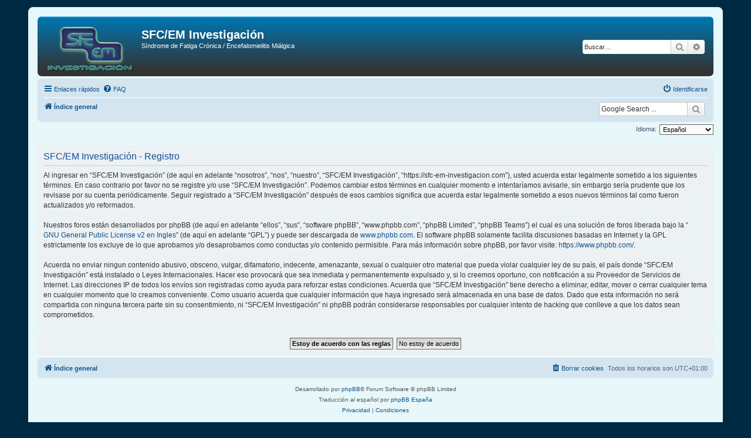

--- FILE ---
content_type: text/html; charset=UTF-8
request_url: https://sfc-em-investigacion.com/ucp.php?mode=register&sid=257c3d955c139e11426ff62dd6d202a7
body_size: 5553
content:
<!DOCTYPE html>
<html dir="ltr" lang="es">
<head>
<meta charset="utf-8" />
<meta http-equiv="X-UA-Compatible" content="IE=edge">
<meta name="viewport" content="width=device-width, initial-scale=1" />
<meta name="google-site-verification" content="bKY5Z0PEjDwkOce_uye2wYnWsVKEpFz30PegsZ8sm-g" />
<META name="y_key" content="be9c36e42b3948d0" />
<meta name="keywords" lang="es" content="síndrome de fatiga crónica, transtorno de fatiga cronica, fatiga, fatiga adrenal, síndrome fatiga crónica, sindrome fatiga cronica, que es el sindrome de fatiga cronica, fatiga, cronica, sindrome, fibromialgia, sintomas, foro, informacion, tratamiento, cansancio, asociacion, SFC, salud, foro sindrome fatiga cronica, foro afectados sindrome fatiga cronica, foro SFC, foro pacientes, SFC, SSC, fatiga crónica, fibromialgia sindrome de fatiga cronica, fibromialgia y sindrome de fatiga cronica, diagnostico, sobreentrenamiento, fatiga muscular, cansancio cronico, poliartralgias, fibromialgia fatiga, encefalitis mialgica, encefalomielitis mialgica, encefalopatia mialgica, sfc/em, fibromialgia, SQM, sensibilidad, quimica, multiple, enfermos, afectados, investigacion, teorias, fatiga, cansancio, sintomas, yasko, konynenburg, suplementos, myhill, metilacion, glutation, ciclo de metilacion, bloqueo del ciclo de metilacion, tratamiento, agotamiento, enfermedades toxicas, intoxicacion, toxicos, enfermedades ambientales, bioquimica, investigacion, CFIDS, CFS" />
<meta name="description" lang="es" content="Foro de pacientes para la investigacion y el tratamiento del Sindrome de Fatiga Cronica (SFC) Encefalopatia Mialgica, Fibromialgia y SQM Sensibilidad Quimica Multiple" />


<title>SFC/EM Investigación - Panel de Control de Usuario - Registrarse</title>

	<link rel="alternate" type="application/atom+xml" title="Feed - SFC/EM Investigación" href="/app.php/feed?sid=2268516d41a1b70cfb23d019616d4a5f">	<link rel="alternate" type="application/atom+xml" title="Feed - Noticias" href="/app.php/feed/news?sid=2268516d41a1b70cfb23d019616d4a5f">	<link rel="alternate" type="application/atom+xml" title="Feed - Todos los Foros" href="/app.php/feed/forums?sid=2268516d41a1b70cfb23d019616d4a5f">	<link rel="alternate" type="application/atom+xml" title="Feed - Nuevos Temas" href="/app.php/feed/topics?sid=2268516d41a1b70cfb23d019616d4a5f">				

<!--
	phpBB style name: prosilver
	Based on style:   prosilver (this is the default phpBB3 style)
	Original author:  Tom Beddard ( http://www.subBlue.com/ )
	Modified by:
-->

<script>
	WebFontConfig = {
		google: {
			families: ['Open+Sans:300,300i,400,400i,600,600i,700,700i,800,800i&subset=cyrillic,cyrillic-ext,greek,greek-ext,latin-ext,vietnamese']
		}
	};

	(function(d) {
		var wf = d.createElement('script'), s = d.scripts[0];
		wf.src = 'https://cdn.jsdelivr.net/npm/webfontloader@1.6.28/webfontloader.min.js';
		wf.async = true;
		s.parentNode.insertBefore(wf, s);
	})(document);
</script>
<link href="https://maxcdn.bootstrapcdn.com/font-awesome/4.7.0/css/font-awesome.min.css" rel="stylesheet">
<link href="./styles/prosilver/theme/stylesheet.css?assets_version=91" rel="stylesheet">
<link href="./styles/prosilver/theme/es/stylesheet.css?assets_version=91" rel="stylesheet">




<!--[if lte IE 9]>
	<link href="./styles/prosilver/theme/tweaks.css?assets_version=91" rel="stylesheet">
<![endif]-->

<meta name="google-site-verification" content="Meta tag: &lt;meta name=&quot;google-site-verification&quot; content=&quot;bKY5Z0PEjDwkOce_uye2wYnWsVKEpFz30PegsZ8sm-g&quot; /&gt;" />
<style type="text/css">
    .mention {
        color: #ff0000;
    }
</style>

<link href="./ext/hifikabin/googlesearch/styles/prosilver/theme/googlesearch.css?assets_version=91" rel="stylesheet" media="screen">
<link href="./ext/paul999/mention/styles/all/theme/mention.css?assets_version=91" rel="stylesheet" media="screen">



</head>
<body id="phpbb" class="nojs notouch section-ucp ltr ">


<div id="wrap" class="wrap">
	<a id="top" class="top-anchor" accesskey="t"></a>
	<div id="page-header">
		<div class="headerbar" role="banner">
					<div class="inner">

			<div id="site-description" class="site-description">
		<a id="logo" class="logo" href="./index.php?sid=2268516d41a1b70cfb23d019616d4a5f" title="Índice general">
					<span class="site_logo"></span>
				</a>
				<h1>SFC/EM Investigación</h1>
				<p>Síndrome de Fatiga Crónica / Encefalomielitis Miálgica</p>
				<p class="skiplink"><a href="#start_here">Obviar</a></p>
			</div>

									<div id="search-box" class="search-box search-header" role="search">
				<form action="./search.php?sid=2268516d41a1b70cfb23d019616d4a5f" method="get" id="search">
				<fieldset>
					<input name="keywords" id="keywords" type="search" maxlength="128" title="Buscar palabras clave" class="inputbox search tiny" size="20" value="" placeholder="Buscar…" />
					<button class="button button-search" type="submit" title="Buscar">
						<i class="icon fa-search fa-fw" aria-hidden="true"></i><span class="sr-only">Buscar</span>
					</button>
					<a href="./search.php?sid=2268516d41a1b70cfb23d019616d4a5f" class="button button-search-end" title="Búsqueda avanzada">
						<i class="icon fa-cog fa-fw" aria-hidden="true"></i><span class="sr-only">Búsqueda avanzada</span>
					</a>
					<input type="hidden" name="sid" value="2268516d41a1b70cfb23d019616d4a5f" />

				</fieldset>
				</form>
			</div>
						
			</div>
					</div>
				<div class="navbar" role="navigation">
	<div class="inner">

	<ul id="nav-main" class="nav-main linklist" role="menubar">

		<li id="quick-links" class="quick-links dropdown-container responsive-menu" data-skip-responsive="true">
			<a href="#" class="dropdown-trigger">
				<i class="icon fa-bars fa-fw" aria-hidden="true"></i><span>Enlaces rápidos</span>
			</a>
			<div class="dropdown">
				<div class="pointer"><div class="pointer-inner"></div></div>
				<ul class="dropdown-contents" role="menu">
					
											<li class="separator"></li>
																									<li>
								<a href="./search.php?search_id=unanswered&amp;sid=2268516d41a1b70cfb23d019616d4a5f" role="menuitem">
									<i class="icon fa-file-o fa-fw icon-gray" aria-hidden="true"></i><span>Temas sin respuesta</span>
								</a>
							</li>
							<li>
								<a href="./search.php?search_id=active_topics&amp;sid=2268516d41a1b70cfb23d019616d4a5f" role="menuitem">
									<i class="icon fa-file-o fa-fw icon-blue" aria-hidden="true"></i><span>Temas activos</span>
								</a>
							</li>
							<li class="separator"></li>
							<li>
								<a href="./search.php?sid=2268516d41a1b70cfb23d019616d4a5f" role="menuitem">
									<i class="icon fa-search fa-fw" aria-hidden="true"></i><span>Buscar</span>
								</a>
							</li>
					
										<li class="separator"></li>

									</ul>
			</div>
		</li>

				<li data-skip-responsive="true">
			<a href="/app.php/help/faq?sid=2268516d41a1b70cfb23d019616d4a5f" rel="help" title="Preguntas Frecuentes" role="menuitem">
				<i class="icon fa-question-circle fa-fw" aria-hidden="true"></i><span>FAQ</span>
			</a>
		</li>
						
			<li class="rightside"  data-skip-responsive="true">
			<a href="./ucp.php?mode=login&amp;redirect=ucp.php%3Fmode%3Dregister&amp;sid=2268516d41a1b70cfb23d019616d4a5f" title="Identificarse" accesskey="x" role="menuitem">
				<i class="icon fa-power-off fa-fw" aria-hidden="true"></i><span>Identificarse</span>
			</a>
		</li>
						</ul>

	<ul id="nav-breadcrumbs" class="nav-breadcrumbs linklist navlinks" role="menubar">
				
		
		<li class="breadcrumbs" itemscope itemtype="https://schema.org/BreadcrumbList">

			
							<span class="crumb" itemtype="https://schema.org/ListItem" itemprop="itemListElement" itemscope><a itemprop="item" href="./index.php?sid=2268516d41a1b70cfb23d019616d4a5f" accesskey="h" data-navbar-reference="index"><i class="icon fa-home fa-fw"></i><span itemprop="name">Índice general</span></a><meta itemprop="position" content="1" /></span>

			
					</li>

		<!--[if !IE]><!-->
<li id="g-search-box" class="search-box rightside responsive-hide">
	<form action="/app.php/googlesearch?sid=2268516d41a1b70cfb23d019616d4a5f">
	<fieldset>
		<input name="cx" type="hidden" value="010616539424257879340:p7ylialgv2k">
		<input name="q" type="search" maxlength="255" class="inputbox search tiny" value="" placeholder="Google Search ...">
		<button class="button button-search-google" type="submit" name="sitesearch" title="Google Search">
		<i class="icon fa-search fa-fw" aria-hidden="true"></i>
		</button>
	</fieldset>
</form>
</li>
<!--<![endif]-->

					<li class="rightside responsive-search">
				<a href="./search.php?sid=2268516d41a1b70cfb23d019616d4a5f" title="Ver opciones de búsqueda avanzada" role="menuitem">
					<i class="icon fa-search fa-fw" aria-hidden="true"></i><span class="sr-only">Buscar</span>
				</a>
			</li>
			</ul>

	</div>
</div>
	</div>

	
	<a id="start_here" class="anchor"></a>
	<div id="page-body" class="page-body" role="main">
		
		

<script>
	/**
	* Change language
	*/
	function change_language(lang_iso)
	{
		document.cookie = 'phpbb3_mbqdi_lang=' + lang_iso + '; path=/';
		document.forms['register'].change_lang.value = lang_iso;
		document.forms['register'].submit();
	}
</script>

	<form method="post" action="./ucp.php?mode=register&amp;sid=2268516d41a1b70cfb23d019616d4a5f" id="register">
		<p class="rightside">
			<label for="lang">Idioma:</label><select name="lang" id="lang" onchange="change_language(this.value); return false;" title="Idioma"><option value="en">British English</option><option value="ca">Català</option><option value="es" selected="selected">Español</option></select>
			<input type="hidden" name="change_lang" value="" />

		</p>
	</form>

	<div class="clear"></div>


	<form method="post" action="./ucp.php?mode=register&amp;sid=2268516d41a1b70cfb23d019616d4a5f" id="agreement">

	<div class="panel">
		<div class="inner">
		<div class="content">
			<h2 class="sitename-title">SFC/EM Investigación - Registro</h2>
						<div class="agreement">Al ingresar en “SFC/EM Investigación” (de aquí en adelante “nosotros”, “nos”, “nuestro”, “SFC/EM Investigación”, “https://sfc-em-investigacion.com”), usted acuerda estar legalmente sometido a los siguientes términos. En caso contrario por favor no se registre y/o use “SFC/EM Investigación”. Podemos cambiar estos términos en cualquier momento e intentaríamos avisarle, sin embargo sería prudente que los revisase por su cuenta periódicamente. Seguir registrado a “SFC/EM Investigación” después de esos cambios significa que acuerda estar legalmente sometido a esos nuevos términos tal como fueron actualizados y/o reformados.
	<br><br>
	Nuestros foros están desarrollados por phpBB (de aquí en adelante “ellos”, “sus”, “software phpBB”, “www.phpbb.com”, “phpBB Limited”, “phpBB Teams”) el cual es una solución de foros liberada bajo la “<a href="http://opensource.org/licenses/gpl-2.0.php">GNU General Public License v2 en Ingles</a>” (de aquí en adelante “GPL”) y puede ser descargada de <a href="https://www.phpbb.com/">www.phpbb.com</a>. El software phpBB solamente facilita discusiones basadas en Internet y la GPL estrictamente los excluye de lo que aprobamos y/o desaprobamos como conductas y/o contenido permisible. Para más información sobre phpBB, por favor visite: <a href="https://www.phpbb.com/">https://www.phpbb.com/</a>.
	<br><br>
	Acuerda no enviar ningun contenido abusivo, obsceno, vulgar, difamatorio, indecente, amenazante, sexual o cualquier otro material que pueda violar cualquier ley de su país, el país donde “SFC/EM Investigación” está instalado o Leyes Internacionales. Hacer eso provocará que sea inmediata y permanentemente expulsado y, si lo creemos oportuno, con notificación a su Proveedor de Servicios de Internet. Las direcciones IP de todos los envíos son registradas como ayuda para reforzar estas condiciones. Acuerda que “SFC/EM Investigación” tiene derecho a eliminar, editar, mover o cerrar cualquier tema en cualquier momento que lo creamos conveniente. Como usuario acuerda que cualquier información que haya ingresado será almacenada en una base de datos. Dado que esta información no será compartida con ninguna tercera parte sin su consentimiento, ni “SFC/EM Investigación” ni phpBB podrán considerarse responsables por cualquier intento de hacking que conlleve a que los datos sean comprometidos.
	</div>
					</div>
		</div>
	</div>

	<div class="panel">
		<div class="inner">
		<fieldset class="submit-buttons">
						<input type="submit" name="agreed" id="agreed" value="Estoy de acuerdo con las reglas" class="button1" />&nbsp;
			<input type="submit" name="not_agreed" value="No estoy de acuerdo" class="button2" />
						<input type="hidden" name="change_lang" value="" />

			<input type="hidden" name="creation_time" value="1769638907" />
<input type="hidden" name="form_token" value="605853179ede5881f4c4d55815d9cb053a6764c5" />

		</fieldset>
		</div>
	</div>
	</form>


			</div>


<div id="page-footer" class="page-footer" role="contentinfo">
	<div class="navbar" role="navigation">
	<div class="inner">

	<ul id="nav-footer" class="nav-footer linklist" role="menubar">
		<li class="breadcrumbs">
									<span class="crumb"><a href="./index.php?sid=2268516d41a1b70cfb23d019616d4a5f" data-navbar-reference="index"><i class="icon fa-home fa-fw" aria-hidden="true"></i><span>Índice general</span></a></span>					</li>
		
				<li class="rightside">Todos los horarios son <span title="Europa/Madrid">UTC+01:00</span></li>
							<li class="rightside">
				<a href="./ucp.php?mode=delete_cookies&amp;sid=2268516d41a1b70cfb23d019616d4a5f" data-ajax="true" data-refresh="true" role="menuitem">
					<i class="icon fa-trash fa-fw" aria-hidden="true"></i><span>Borrar cookies</span>
				</a>
			</li>
														</ul>

	</div>
</div>

	<div class="copyright">
				<p class="footer-row">
			<span class="footer-copyright">Desarrollado por <a href="https://www.phpbb.com/">phpBB</a>&reg; Forum Software &copy; phpBB Limited</span>
		</p>
				<p class="footer-row">
			<span class="footer-copyright">Traducción al español por <a href="https://www.phpbb-es.com/">phpBB España</a></span>
		</p>
						<p class="footer-row" role="menu">
			<a class="footer-link" href="./ucp.php?mode=privacy&amp;sid=2268516d41a1b70cfb23d019616d4a5f" title="Privacidad" role="menuitem">
				<span class="footer-link-text">Privacidad</span>
			</a>
			|
			<a class="footer-link" href="./ucp.php?mode=terms&amp;sid=2268516d41a1b70cfb23d019616d4a5f" title="Condiciones" role="menuitem">
				<span class="footer-link-text">Condiciones</span>
			</a>
		</p>
					</div>

	<div id="darkenwrapper" class="darkenwrapper" data-ajax-error-title="Error AJAX" data-ajax-error-text="Algo salió mal al procesar su solicitud." data-ajax-error-text-abort="Solicitud abortada por el usuario." data-ajax-error-text-timeout="Su solicitud ha agotado el tiempo, por favor, inténtelo de nuevo." data-ajax-error-text-parsererror="Algo salió mal con la solicitud y el servidor devuelve una respuesta no válida.">
		<div id="darken" class="darken">&nbsp;</div>
	</div>

	<div id="phpbb_alert" class="phpbb_alert" data-l-err="Error" data-l-timeout-processing-req="Tiempo de espera agotado.">
		<a href="#" class="alert_close">
			<i class="icon fa-times-circle fa-fw" aria-hidden="true"></i>
		</a>
		<h3 class="alert_title">&nbsp;</h3><p class="alert_text"></p>
	</div>
	<div id="phpbb_confirm" class="phpbb_alert">
		<a href="#" class="alert_close">
			<i class="icon fa-times-circle fa-fw" aria-hidden="true"></i>
		</a>
		<div class="alert_text"></div>
	</div>
</div>

</div>

<div>
	<a id="bottom" class="anchor" accesskey="z"></a>
	</div>

<script src="//ajax.googleapis.com/ajax/libs/jquery/3.6.0/jquery.min.js"></script>
<script>window.jQuery || document.write('\x3Cscript src="./assets/javascript/jquery-3.6.0.min.js?assets_version=91">\x3C/script>');</script><script src="./assets/javascript/core.js?assets_version=91"></script>
	<script>
		(function($){
			var $fa_cdn = $('head').find('link[rel="stylesheet"]').first(),
				$span = $('<span class="fa" style="display:none"></span>').appendTo('body');
			if ($span.css('fontFamily') !== 'FontAwesome' ) {
				$fa_cdn.after('<link href="./assets/css/font-awesome.min.css" rel="stylesheet">');
				$fa_cdn.remove();
			}
			$span.remove();
		})(jQuery);
	</script>


<script>
	(function() {
		var cx = '010616539424257879340\u003Ap7ylialgv2k';
		var gcse = document.createElement('script');
		gcse.type = 'text/javascript';
		gcse.async = true;
		gcse.src = (document.location.protocol == 'https:' ? 'https:' : 'http:') +
			'//cse.google.com/cse.js?cx=' + cx;
		var s = document.getElementsByTagName('script')[0];
		s.parentNode.insertBefore(gcse, s);
	})();
</script>

<script src="./styles/prosilver/template/forum_fn.js?assets_version=91"></script>
<script src="./styles/prosilver/template/ajax.js?assets_version=91"></script>



<script defer src="https://static.cloudflareinsights.com/beacon.min.js/vcd15cbe7772f49c399c6a5babf22c1241717689176015" integrity="sha512-ZpsOmlRQV6y907TI0dKBHq9Md29nnaEIPlkf84rnaERnq6zvWvPUqr2ft8M1aS28oN72PdrCzSjY4U6VaAw1EQ==" data-cf-beacon='{"version":"2024.11.0","token":"bbcaa3ba752b4b08ac914789d9aac2dc","r":1,"server_timing":{"name":{"cfCacheStatus":true,"cfEdge":true,"cfExtPri":true,"cfL4":true,"cfOrigin":true,"cfSpeedBrain":true},"location_startswith":null}}' crossorigin="anonymous"></script>
</body>
</html>
